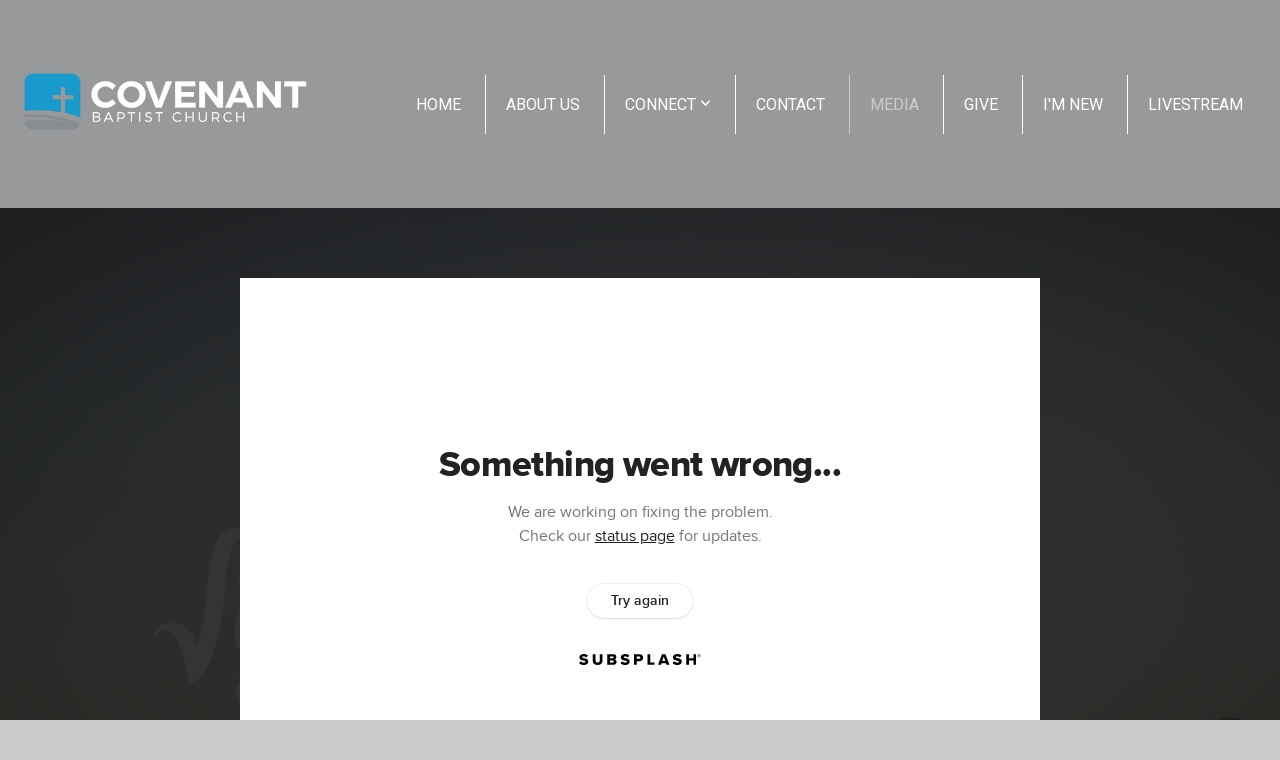

--- FILE ---
content_type: text/html; charset=utf-8
request_url: https://subsplash.com/u/-W636WB/media/embed/d/75mknnh?&info=0
body_size: 15584
content:
<!DOCTYPE html><html lang="en"><head><meta charSet="utf-8"/><meta name="viewport" content="width=device-width, initial-scale=1"/><link rel="stylesheet" href="https://assets.prod.subsplash.io/web-app/_next/static/css/1b6dc5a8b7dea857.css" data-precedence="next"/><link rel="preload" as="script" fetchPriority="low" href="https://assets.prod.subsplash.io/web-app/_next/static/chunks/webpack-53c6ca6fa18ac19e.js"/><script src="https://assets.prod.subsplash.io/web-app/_next/static/chunks/4bd1b696-234880969d896f6e.js" async=""></script><script src="https://assets.prod.subsplash.io/web-app/_next/static/chunks/2532-7b7ee97ffc701e13.js" async=""></script><script src="https://assets.prod.subsplash.io/web-app/_next/static/chunks/main-app-b30d6f3ecff8e980.js" async=""></script><script src="https://assets.prod.subsplash.io/web-app/_next/static/chunks/app/layout-5c8a90300a905918.js" async=""></script><script src="https://assets.prod.subsplash.io/web-app/_next/static/chunks/82316aac-948ad82ac4d03b29.js" async=""></script><script src="https://assets.prod.subsplash.io/web-app/_next/static/chunks/9189-92d83ebb837af5f1.js" async=""></script><script src="https://assets.prod.subsplash.io/web-app/_next/static/chunks/app/error-e84e184e78a4a2c2.js" async=""></script><script src="https://assets.prod.subsplash.io/web-app/_next/static/chunks/2626716e-0e20cf3728847630.js" async=""></script><script src="https://assets.prod.subsplash.io/web-app/_next/static/chunks/1e4a01de-7d53026235bfbc82.js" async=""></script><script src="https://assets.prod.subsplash.io/web-app/_next/static/chunks/13b76428-451751db6b930d67.js" async=""></script><script src="https://assets.prod.subsplash.io/web-app/_next/static/chunks/542ea986-ec287d4fec3b5165.js" async=""></script><script src="https://assets.prod.subsplash.io/web-app/_next/static/chunks/e37a0b60-2fb0f1ad7fd9ae68.js" async=""></script><script src="https://assets.prod.subsplash.io/web-app/_next/static/chunks/794d257c-ba4101535445c307.js" async=""></script><script src="https://assets.prod.subsplash.io/web-app/_next/static/chunks/1126-1850a116fc9bdfed.js" async=""></script><script src="https://assets.prod.subsplash.io/web-app/_next/static/chunks/5606-943304aa3cdb9ad1.js" async=""></script><script src="https://assets.prod.subsplash.io/web-app/_next/static/chunks/1239-f6abc23964144c44.js" async=""></script><script src="https://assets.prod.subsplash.io/web-app/_next/static/chunks/8879-f2c588474d408a7d.js" async=""></script><script src="https://assets.prod.subsplash.io/web-app/_next/static/chunks/app/%5BcustomPath%5D/(nav)/%5B...catchall%5D/page-cb28e3af4475d456.js" async=""></script><script src="https://assets.prod.subsplash.io/web-app/_next/static/chunks/app/%5BcustomPath%5D/(nav)/media/embed/d/%5Bid%5D/not-found-67e152e91f9e8fd1.js" async=""></script><script src="https://assets.prod.subsplash.io/web-app/_next/static/chunks/app/global-error-4fb6d617e8b83095.js" async=""></script><script src="https://assets.prod.subsplash.io/web-app/_next/static/chunks/app/%5BcustomPath%5D/(nav)/error-6cd90ab0263f6592.js" async=""></script><script src="https://assets.prod.subsplash.io/web-app/_next/static/chunks/87e9e1a7-83be2cc0a85041ee.js" async=""></script><script src="https://assets.prod.subsplash.io/web-app/_next/static/chunks/6013-b31067f825b9de24.js" async=""></script><script src="https://assets.prod.subsplash.io/web-app/_next/static/chunks/7070-450057ed86e359f5.js" async=""></script><script src="https://assets.prod.subsplash.io/web-app/_next/static/chunks/app/%5BcustomPath%5D/(nav)/media/embed/d/%5Bid%5D/page-c2984c358ae124e8.js" async=""></script><script src="https://assets.prod.subsplash.io/web-app/_next/static/chunks/9037-63f3f8e5eb48d750.js" async=""></script><script src="https://assets.prod.subsplash.io/web-app/_next/static/chunks/app/%5BcustomPath%5D/layout-b44671786df63336.js" async=""></script><meta name="theme-color" content="#298fc2"/><title>September 18 2022 AM - Covenant Baptist Church</title><meta name="robots" content="index, follow"/><meta name="googlebot" content="index, follow"/><meta name="fb:app_id" content="462626960493104"/><meta property="og:title" content="September 18 2022 AM"/><meta property="og:description" content="Content from September 18 2022 AM"/><meta property="og:site_name" content="Covenant Baptist Church"/><meta property="og:image" content="https://images.subsplash.com/image.jpg?id=088fe22a-ae48-47d7-adb2-805234ba4bdc&amp;w=1280&amp;h=720"/><meta property="og:image:width" content="1280"/><meta property="og:image:height" content="720"/><meta property="og:type" content="video.movie"/><meta name="twitter:card" content="summary_large_image"/><meta name="twitter:title" content="September 18 2022 AM"/><meta name="twitter:description" content="Content from September 18 2022 AM"/><meta name="twitter:image" content="https://images.subsplash.com/image.jpg?id=088fe22a-ae48-47d7-adb2-805234ba4bdc&amp;w=1280&amp;h=720"/><meta name="twitter:image:width" content="1280"/><meta name="twitter:image:height" content="720"/><link rel="icon" href="/u/-W636WB/icon?d136b0183752345a" type="image/png" sizes="32x32"/><script>(self.__next_s=self.__next_s||[]).push([0,{"children":"window['__ENV'] = {\"NEXT_PUBLIC_STRIPE_KEY\":\"pk_live_NtK3fbPWR8llwyhtcNcNTXcc\",\"NEXT_PUBLIC_EUA_RECAPTCHA_SITE_KEY\":\"6LehYNsrAAAAAHzfx52xAIoealmafbJA7eFoq6li\",\"NEXT_PUBLIC_SITES_HOST\":\"https://sites.subsplash.com\",\"NEXT_PUBLIC_ENCODED_TENOR_API_KEY\":\"QUl6YVN5QjVJN2pWMDAtOFFUUE9yaEJNRUV1bUhMNXNkcWJYdGRj\",\"NEXT_PUBLIC_OMNI_SENTRY_ENABLED\":\"true\",\"NEXT_PUBLIC_BUILD_ENV\":\"prod\",\"NEXT_PUBLIC_UNLEASH_CLIENT_KEY\":\"Fm76fLUTkygGEONUIXFubtZl0X9bj7mWd6ce8CYWn2LKBPBS5Do9xEthTibmJ8Z0\",\"NEXT_PUBLIC_GOOGLE_CAPTCHA_KEY\":\"6LdQxHsaAAAAAKL-fPEdaxqNaPjTItILKcm2Wf8u\",\"NEXT_PUBLIC_GOOGLE_MAPS_KEY\":\"AIzaSyAIbpdmzkOrNz79Z7TLN_h6BCMZ3CLwqsg\",\"NEXT_PUBLIC_STRIPE_TEST_KEY\":\"pk_test_g1LO3WwPiAtH0DfRleeldKNP\",\"NEXT_PUBLIC_FEEDS_SERVICE\":\"https://feeds.subsplash.com/api/v1\",\"NEXT_PUBLIC_GUEST_TOKENS_SERVICE_CLIENT_ID\":\"01f874a5-ac2e-4be9-a67b-32f4881f8d83\",\"NEXT_PUBLIC_GUEST_TOKENS_SERVICE_CLIENT_SECRET\":\"e00d19d3f154ed876198f62e48c5af64db8536da9805ce4f6ebeac7873b6b5cc\"}"}])</script><meta name="sentry-trace" content="5b84c468dbee7ed2ce84349d1b5e401c-f0b704fd17daefc8-1"/><meta name="baggage" content="sentry-environment=production,sentry-release=36fc6ac,sentry-public_key=b6050d068fe84772a4cab9dd4e21f1ef,sentry-trace_id=5b84c468dbee7ed2ce84349d1b5e401c,sentry-sample_rate=1,sentry-transaction=GET%20%2F%5BcustomPath%5D%2Fmedia%2Fembed%2Fd%2F%5Bid%5D,sentry-sampled=true"/><script src="https://assets.prod.subsplash.io/web-app/_next/static/chunks/polyfills-42372ed130431b0a.js" noModule=""></script></head><body class="bg-n0 no-transition"><div hidden=""><!--$--><!--/$--></div><section class="peer-[.transparent-route]:-mt-4xl"><!--$--><!--$--><div class="css-1bh9chl r-13awgt0"></div><!--$--><!--/$--><!--/$--><!--/$--></section><div class="fixed bottom-0 left-0 w-full pointer-events-none p-md xs:p-xl z-[100]"><div class="opacity-0 text-base rounded-md shadow-md bg-n900 text-n0 p-lg xs:max-w-[350px] w-full transition-opacity duration-300"></div></div><script src="https://assets.prod.subsplash.io/web-app/_next/static/chunks/webpack-53c6ca6fa18ac19e.js" id="_R_" async=""></script><script>(self.__next_f=self.__next_f||[]).push([0])</script><script>self.__next_f.push([1,"1:\"$Sreact.fragment\"\n2:I[41402,[\"7177\",\"static/chunks/app/layout-5c8a90300a905918.js\"],\"\"]\n3:I[9766,[],\"\"]\n4:I[50960,[\"9326\",\"static/chunks/82316aac-948ad82ac4d03b29.js\",\"9189\",\"static/chunks/9189-92d83ebb837af5f1.js\",\"8039\",\"static/chunks/app/error-e84e184e78a4a2c2.js\"],\"default\"]\n5:I[98924,[],\"\"]\n"])</script><script>self.__next_f.push([1,"6:I[9254,[\"7596\",\"static/chunks/2626716e-0e20cf3728847630.js\",\"8060\",\"static/chunks/1e4a01de-7d53026235bfbc82.js\",\"586\",\"static/chunks/13b76428-451751db6b930d67.js\",\"6915\",\"static/chunks/542ea986-ec287d4fec3b5165.js\",\"4935\",\"static/chunks/e37a0b60-2fb0f1ad7fd9ae68.js\",\"958\",\"static/chunks/794d257c-ba4101535445c307.js\",\"9326\",\"static/chunks/82316aac-948ad82ac4d03b29.js\",\"1126\",\"static/chunks/1126-1850a116fc9bdfed.js\",\"5606\",\"static/chunks/5606-943304aa3cdb9ad1.js\",\"1239\",\"static/chunks/1239-f6abc23964144c44.js\",\"9189\",\"static/chunks/9189-92d83ebb837af5f1.js\",\"8879\",\"static/chunks/8879-f2c588474d408a7d.js\",\"8957\",\"static/chunks/app/%5BcustomPath%5D/(nav)/%5B...catchall%5D/page-cb28e3af4475d456.js\"],\"default\"]\n"])</script><script>self.__next_f.push([1,"7:\"$Sreact.suspense\"\nb:I[27836,[\"8579\",\"static/chunks/app/%5BcustomPath%5D/(nav)/media/embed/d/%5Bid%5D/not-found-67e152e91f9e8fd1.js\"],\"default\"]\nd:I[24431,[],\"OutletBoundary\"]\nf:I[15278,[],\"AsyncMetadataOutlet\"]\n15:I[54062,[\"9326\",\"static/chunks/82316aac-948ad82ac4d03b29.js\",\"9189\",\"static/chunks/9189-92d83ebb837af5f1.js\",\"4219\",\"static/chunks/app/global-error-4fb6d617e8b83095.js\"],\"default\"]\n17:I[24431,[],\"ViewportBoundary\"]\n19:I[24431,[],\"MetadataBoundary\"]\n:HL[\"https://assets.prod.subsplash.io/web-app/_next/static/css/1b6dc5a8b7dea857.css\",\"style\"]\n"])</script><script>self.__next_f.push([1,"0:{\"P\":null,\"b\":\"36fc6ac\",\"p\":\"https://assets.prod.subsplash.io/web-app\",\"c\":[\"\",\"-W636WB\",\"media\",\"embed\",\"d\",\"75mknnh?info=0\"],\"i\":false,\"f\":[[[\"\",{\"children\":[[\"customPath\",\"-W636WB\",\"d\"],{\"children\":[\"(nav)\",{\"children\":[\"media\",{\"children\":[\"embed\",{\"children\":[\"d\",{\"children\":[[\"id\",\"75mknnh\",\"d\"],{\"children\":[\"__PAGE__?{\\\"info\\\":\\\"0\\\"}\",{}]}]}]}]}]}]}]},\"$undefined\",\"$undefined\",true],[\"\",[\"$\",\"$1\",\"c\",{\"children\":[[[\"$\",\"link\",\"0\",{\"rel\":\"stylesheet\",\"href\":\"https://assets.prod.subsplash.io/web-app/_next/static/css/1b6dc5a8b7dea857.css\",\"precedence\":\"next\",\"crossOrigin\":\"$undefined\",\"nonce\":\"$undefined\"}]],[\"$\",\"html\",null,{\"lang\":\"en\",\"children\":[[\"$\",\"head\",null,{\"children\":[\"$\",\"$L2\",null,{\"strategy\":\"beforeInteractive\",\"nonce\":\"$undefined\",\"dangerouslySetInnerHTML\":{\"__html\":\"window['__ENV'] = {\\\"NEXT_PUBLIC_STRIPE_KEY\\\":\\\"pk_live_NtK3fbPWR8llwyhtcNcNTXcc\\\",\\\"NEXT_PUBLIC_EUA_RECAPTCHA_SITE_KEY\\\":\\\"6LehYNsrAAAAAHzfx52xAIoealmafbJA7eFoq6li\\\",\\\"NEXT_PUBLIC_SITES_HOST\\\":\\\"https://sites.subsplash.com\\\",\\\"NEXT_PUBLIC_ENCODED_TENOR_API_KEY\\\":\\\"QUl6YVN5QjVJN2pWMDAtOFFUUE9yaEJNRUV1bUhMNXNkcWJYdGRj\\\",\\\"NEXT_PUBLIC_OMNI_SENTRY_ENABLED\\\":\\\"true\\\",\\\"NEXT_PUBLIC_BUILD_ENV\\\":\\\"prod\\\",\\\"NEXT_PUBLIC_UNLEASH_CLIENT_KEY\\\":\\\"Fm76fLUTkygGEONUIXFubtZl0X9bj7mWd6ce8CYWn2LKBPBS5Do9xEthTibmJ8Z0\\\",\\\"NEXT_PUBLIC_GOOGLE_CAPTCHA_KEY\\\":\\\"6LdQxHsaAAAAAKL-fPEdaxqNaPjTItILKcm2Wf8u\\\",\\\"NEXT_PUBLIC_GOOGLE_MAPS_KEY\\\":\\\"AIzaSyAIbpdmzkOrNz79Z7TLN_h6BCMZ3CLwqsg\\\",\\\"NEXT_PUBLIC_STRIPE_TEST_KEY\\\":\\\"pk_test_g1LO3WwPiAtH0DfRleeldKNP\\\",\\\"NEXT_PUBLIC_FEEDS_SERVICE\\\":\\\"https://feeds.subsplash.com/api/v1\\\",\\\"NEXT_PUBLIC_GUEST_TOKENS_SERVICE_CLIENT_ID\\\":\\\"01f874a5-ac2e-4be9-a67b-32f4881f8d83\\\",\\\"NEXT_PUBLIC_GUEST_TOKENS_SERVICE_CLIENT_SECRET\\\":\\\"e00d19d3f154ed876198f62e48c5af64db8536da9805ce4f6ebeac7873b6b5cc\\\"}\"}}]}],[\"$\",\"body\",null,{\"className\":\"bg-n0 no-transition\",\"children\":[\"$\",\"$L3\",null,{\"parallelRouterKey\":\"children\",\"error\":\"$4\",\"errorStyles\":[],\"errorScripts\":[],\"template\":[\"$\",\"$L5\",null,{}],\"templateStyles\":\"$undefined\",\"templateScripts\":\"$undefined\",\"notFound\":[[[\"$\",\"$L6\",null,{\"statusCode\":404}],[\"$\",\"div\",null,{\"className\":\"flex justify-center flex-col text-center items-center my-[160px]\",\"children\":[[\"$\",\"h1\",null,{\"className\":\"text-4xl tracking-[-0.6px] font-black mt-sm\",\"children\":\"Page not found...\"}],[\"$\",\"p\",null,{\"className\":\"text-b1 text-n500 w-[313px] leading-6 mt-lg\",\"children\":\"Sorry, the page you are looking for doesn't exist or has been moved.\"}]]}],[\"$\",\"$7\",null,{\"children\":\"$L8\"}]],[]],\"forbidden\":\"$undefined\",\"unauthorized\":\"$undefined\"}]}]]}]]}],{\"children\":[[\"customPath\",\"-W636WB\",\"d\"],[\"$\",\"$1\",\"c\",{\"children\":[null,\"$L9\"]}],{\"children\":[\"(nav)\",[\"$\",\"$1\",\"c\",{\"children\":[null,\"$La\"]}],{\"children\":[\"media\",[\"$\",\"$1\",\"c\",{\"children\":[null,[\"$\",\"$L3\",null,{\"parallelRouterKey\":\"children\",\"error\":\"$undefined\",\"errorStyles\":\"$undefined\",\"errorScripts\":\"$undefined\",\"template\":[\"$\",\"$L5\",null,{}],\"templateStyles\":\"$undefined\",\"templateScripts\":\"$undefined\",\"notFound\":\"$undefined\",\"forbidden\":\"$undefined\",\"unauthorized\":\"$undefined\"}]]}],{\"children\":[\"embed\",[\"$\",\"$1\",\"c\",{\"children\":[null,[\"$\",\"$L3\",null,{\"parallelRouterKey\":\"children\",\"error\":\"$undefined\",\"errorStyles\":\"$undefined\",\"errorScripts\":\"$undefined\",\"template\":[\"$\",\"$L5\",null,{}],\"templateStyles\":\"$undefined\",\"templateScripts\":\"$undefined\",\"notFound\":\"$undefined\",\"forbidden\":\"$undefined\",\"unauthorized\":\"$undefined\"}]]}],{\"children\":[\"d\",[\"$\",\"$1\",\"c\",{\"children\":[null,[\"$\",\"$L3\",null,{\"parallelRouterKey\":\"children\",\"error\":\"$undefined\",\"errorStyles\":\"$undefined\",\"errorScripts\":\"$undefined\",\"template\":[\"$\",\"$L5\",null,{}],\"templateStyles\":\"$undefined\",\"templateScripts\":\"$undefined\",\"notFound\":\"$undefined\",\"forbidden\":\"$undefined\",\"unauthorized\":\"$undefined\"}]]}],{\"children\":[[\"id\",\"75mknnh\",\"d\"],[\"$\",\"$1\",\"c\",{\"children\":[null,[\"$\",\"$L3\",null,{\"parallelRouterKey\":\"children\",\"error\":\"$undefined\",\"errorStyles\":\"$undefined\",\"errorScripts\":\"$undefined\",\"template\":[\"$\",\"$L5\",null,{}],\"templateStyles\":\"$undefined\",\"templateScripts\":\"$undefined\",\"notFound\":[[\"$\",\"$Lb\",null,{}],[]],\"forbidden\":\"$undefined\",\"unauthorized\":\"$undefined\"}]]}],{\"children\":[\"__PAGE__\",[\"$\",\"$1\",\"c\",{\"children\":[\"$Lc\",null,[\"$\",\"$Ld\",null,{\"children\":[\"$Le\",[\"$\",\"$Lf\",null,{\"promise\":\"$@10\"}]]}]]}],{},null,false]},null,false]},null,false]},null,false]},[[\"$\",\"div\",\"l\",{\"className\":\"flex items-center justify-center h-[300px]\",\"role\":\"status\",\"children\":[[\"$\",\"svg\",null,{\"aria-hidden\":\"true\",\"className\":\"mr-2 fill-n200 w-3xl h-3xl animate-spin\",\"viewBox\":\"0 0 100 101\",\"fill\":\"none\",\"xmlns\":\"http://www.w3.org/2000/svg\",\"children\":[[\"$\",\"path\",null,{\"d\":\"M100 50.5908C100 78.2051 77.6142 100.591 50 100.591C22.3858 100.591 0 78.2051 0 50.5908C0 22.9766 22.3858 0.59082 50 0.59082C77.6142 0.59082 100 22.9766 100 50.5908ZM9.08144 50.5908C9.08144 73.1895 27.4013 91.5094 50 91.5094C72.5987 91.5094 90.9186 73.1895 90.9186 50.5908C90.9186 27.9921 72.5987 9.67226 50 9.67226C27.4013 9.67226 9.08144 27.9921 9.08144 50.5908Z\",\"fill\":\"transparent\"}],\"$L11\"]}],\"$L12\"]}],[],[]],false]},[\"$L13\",[],[]],false]},null,false]},null,false],\"$L14\",false]],\"m\":\"$undefined\",\"G\":[\"$15\",[\"$L16\"]],\"s\":false,\"S\":false}\n"])</script><script>self.__next_f.push([1,"11:[\"$\",\"path\",null,{\"d\":\"M93.9676 39.0409C96.393 38.4038 97.8624 35.9116 97.0079 33.5539C95.2932 28.8227 92.871 24.3692 89.8167 20.348C85.8452 15.1192 80.8826 10.7238 75.2124 7.41289C69.5422 4.10194 63.2754 1.94025 56.7698 1.05124C51.7666 0.367541 46.6976 0.446843 41.7345 1.27873C39.2613 1.69328 37.813 4.19778 38.4501 6.62326C39.0873 9.04874 41.5694 10.4717 44.0505 10.1071C47.8511 9.54855 51.7191 9.52689 55.5402 10.0491C60.8642 10.7766 65.9928 12.5457 70.6331 15.2552C75.2735 17.9648 79.3347 21.5619 82.5849 25.841C84.9175 28.9121 86.7997 32.2913 88.1811 35.8758C89.083 38.2158 91.5421 39.6781 93.9676 39.0409Z\",\"fill\":\"currentFill\"}]\n12:[\"$\",\"span\",null,{\"className\":\"sr-only\",\"children\":\"Loading...\"}]\n"])</script><script>self.__next_f.push([1,"13:[\"$\",\"div\",\"l\",{\"className\":\"flex items-center justify-center h-[300px]\",\"role\":\"status\",\"children\":[[\"$\",\"svg\",null,{\"aria-hidden\":\"true\",\"className\":\"mr-2 fill-n200 w-3xl h-3xl animate-spin\",\"viewBox\":\"0 0 100 101\",\"fill\":\"none\",\"xmlns\":\"http://www.w3.org/2000/svg\",\"children\":[[\"$\",\"path\",null,{\"d\":\"M100 50.5908C100 78.2051 77.6142 100.591 50 100.591C22.3858 100.591 0 78.2051 0 50.5908C0 22.9766 22.3858 0.59082 50 0.59082C77.6142 0.59082 100 22.9766 100 50.5908ZM9.08144 50.5908C9.08144 73.1895 27.4013 91.5094 50 91.5094C72.5987 91.5094 90.9186 73.1895 90.9186 50.5908C90.9186 27.9921 72.5987 9.67226 50 9.67226C27.4013 9.67226 9.08144 27.9921 9.08144 50.5908Z\",\"fill\":\"transparent\"}],[\"$\",\"path\",null,{\"d\":\"M93.9676 39.0409C96.393 38.4038 97.8624 35.9116 97.0079 33.5539C95.2932 28.8227 92.871 24.3692 89.8167 20.348C85.8452 15.1192 80.8826 10.7238 75.2124 7.41289C69.5422 4.10194 63.2754 1.94025 56.7698 1.05124C51.7666 0.367541 46.6976 0.446843 41.7345 1.27873C39.2613 1.69328 37.813 4.19778 38.4501 6.62326C39.0873 9.04874 41.5694 10.4717 44.0505 10.1071C47.8511 9.54855 51.7191 9.52689 55.5402 10.0491C60.8642 10.7766 65.9928 12.5457 70.6331 15.2552C75.2735 17.9648 79.3347 21.5619 82.5849 25.841C84.9175 28.9121 86.7997 32.2913 88.1811 35.8758C89.083 38.2158 91.5421 39.6781 93.9676 39.0409Z\",\"fill\":\"currentFill\"}]]}],[\"$\",\"span\",null,{\"className\":\"sr-only\",\"children\":\"Loading...\"}]]}]\n"])</script><script>self.__next_f.push([1,"14:[\"$\",\"$1\",\"h\",{\"children\":[null,[[\"$\",\"$L17\",null,{\"children\":\"$L18\"}],null],[\"$\",\"$L19\",null,{\"children\":[\"$\",\"div\",null,{\"hidden\":true,\"children\":[\"$\",\"$7\",null,{\"fallback\":null,\"children\":\"$L1a\"}]}]}]]}]\n16:[\"$\",\"link\",\"0\",{\"rel\":\"stylesheet\",\"href\":\"https://assets.prod.subsplash.io/web-app/_next/static/css/1b6dc5a8b7dea857.css\",\"precedence\":\"next\",\"crossOrigin\":\"$undefined\",\"nonce\":\"$undefined\"}]\n8:null\n"])</script><script>self.__next_f.push([1,"1c:I[19120,[\"9326\",\"static/chunks/82316aac-948ad82ac4d03b29.js\",\"9189\",\"static/chunks/9189-92d83ebb837af5f1.js\",\"8053\",\"static/chunks/app/%5BcustomPath%5D/(nav)/error-6cd90ab0263f6592.js\"],\"default\"]\n"])</script><script>self.__next_f.push([1,"a:[\"$L1b\",[\"$\",\"section\",null,{\"className\":\"peer-[.transparent-route]:-mt-4xl\",\"children\":[\"$\",\"$L3\",null,{\"parallelRouterKey\":\"children\",\"error\":\"$1c\",\"errorStyles\":[],\"errorScripts\":[],\"template\":[\"$\",\"$L5\",null,{}],\"templateStyles\":\"$undefined\",\"templateScripts\":\"$undefined\",\"notFound\":[[[\"$\",\"$L6\",null,{\"statusCode\":404}],[\"$\",\"div\",null,{\"className\":\"flex justify-center flex-col text-center items-center my-[160px]\",\"children\":[[\"$\",\"h1\",null,{\"className\":\"text-4xl tracking-[-0.6px] font-black mt-sm\",\"children\":\"Page not found...\"}],[\"$\",\"p\",null,{\"className\":\"text-b1 text-n500 w-[313px] leading-6 mt-lg\",\"children\":\"Sorry, the page you are looking for doesn't exist or has been moved.\"}]]}],[\"$\",\"$7\",null,{\"children\":\"$L1d\"}]],[]],\"forbidden\":\"$undefined\",\"unauthorized\":\"$undefined\"}]}]]\n"])</script><script>self.__next_f.push([1,"18:[[\"$\",\"meta\",\"0\",{\"charSet\":\"utf-8\"}],[\"$\",\"meta\",\"1\",{\"name\":\"viewport\",\"content\":\"width=device-width, initial-scale=1\"}],[\"$\",\"meta\",\"2\",{\"name\":\"theme-color\",\"content\":\"#298fc2\"}]]\ne:null\n"])</script><script>self.__next_f.push([1,"1d:null\n1b:\"$undefined\"\n"])</script><script>self.__next_f.push([1,"1e:I[75667,[\"7596\",\"static/chunks/2626716e-0e20cf3728847630.js\",\"8060\",\"static/chunks/1e4a01de-7d53026235bfbc82.js\",\"586\",\"static/chunks/13b76428-451751db6b930d67.js\",\"6915\",\"static/chunks/542ea986-ec287d4fec3b5165.js\",\"4935\",\"static/chunks/e37a0b60-2fb0f1ad7fd9ae68.js\",\"958\",\"static/chunks/794d257c-ba4101535445c307.js\",\"9326\",\"static/chunks/82316aac-948ad82ac4d03b29.js\",\"8448\",\"static/chunks/87e9e1a7-83be2cc0a85041ee.js\",\"1126\",\"static/chunks/1126-1850a116fc9bdfed.js\",\"5606\",\"static/chunks/5606-943304aa3cdb9ad1.js\",\"1239\",\"static/chunks/1239-f6abc23964144c44.js\",\"9189\",\"static/chunks/9189-92d83ebb837af5f1.js\",\"6013\",\"static/chunks/6013-b31067f825b9de24.js\",\"7070\",\"static/chunks/7070-450057ed86e359f5.js\",\"6420\",\"static/chunks/app/%5BcustomPath%5D/(nav)/media/embed/d/%5Bid%5D/page-c2984c358ae124e8.js\"],\"default\"]\n"])</script><script>self.__next_f.push([1,"1f:I[80622,[],\"IconMark\"]\n"])</script><script>self.__next_f.push([1,"c:[\"$\",\"$L1e\",null,{\"data\":{\"_links\":{\"self\":{\"href\":\"https://core.subsplash.com/media/v1/media-items/cb4eb9f5-2303-4480-85c9-81b01c4d3c71\"},\"embed\":{\"href\":\"http://subsplash.com/embed/75mknnh\"},\"share\":{\"href\":\"https://subspla.sh/75mknnh\"},\"dashboard\":{\"href\":\"https://dashboard.subsplash.com/W636WB/-d/#/library/media/items/cb4eb9f5-2303-4480-85c9-81b01c4d3c71\"}},\"id\":\"cb4eb9f5-2303-4480-85c9-81b01c4d3c71\",\"app_key\":\"W636WB\",\"title\":\"September 18 2022 AM\",\"subtitle\":\"1 Corinthians 12:1-11\",\"date\":\"2022-09-18T00:00:00Z\",\"slug\":\"september-18-2022-am\",\"position\":3,\"published_at\":\"2022-09-22T14:37:25Z\",\"status\":\"published\",\"auto_publish\":false,\"short_code\":\"75mknnh\",\"created_at\":\"2022-09-20T21:04:24Z\",\"updated_at\":\"2022-09-22T14:38:25Z\",\"_embedded\":{\"media-series\":{\"_links\":{\"self\":{\"href\":\"https://core.subsplash.com/media/v1/media-series/e1693e18-6c65-475a-b5fa-63b748bdcceb\"},\"media-items\":{\"href\":\"https://core.subsplash.com/media/v1/media-items?filter[media_series]=e1693e18-6c65-475a-b5fa-63b748bdcceb\"}},\"id\":\"e1693e18-6c65-475a-b5fa-63b748bdcceb\",\"app_key\":\"W636WB\",\"title\":\"The Symbols of the Spirit\",\"slug\":\"the-symbols-of-the-spirit\",\"subtitle\":\"Acts 2\",\"media_items_count\":3,\"published_media_items_count\":3,\"display_type\":\"thumbnails\",\"published_at\":\"2022-09-14T13:59:43Z\",\"status\":\"published\",\"short_code\":\"kwt5q9b\",\"is_default\":false,\"position\":20,\"created_at\":\"2022-09-14T13:59:48Z\",\"updated_at\":\"2022-09-14T14:00:43Z\"},\"images\":[{\"app_key\":\"W636WB\",\"average_color_hex\":\"#b2aaa3\",\"created_at\":\"2022-09-14T14:00:22Z\",\"height\":1620,\"title\":\"The Symbols of the Spirit Fall 2022 copy.jpg\",\"type\":\"wide\",\"updated_at\":\"2022-09-14T14:00:22Z\",\"vibrant_color_hex\":\"#885a39\",\"width\":2880,\"id\":\"088fe22a-ae48-47d7-adb2-805234ba4bdc\",\"_links\":{\"download\":{\"href\":\"https://core.subsplash.com/files/download?type=images\u0026id=088fe22a-ae48-47d7-adb2-805234ba4bdc\u0026filename={filename}.jpg\"},\"dynamic\":{\"href\":\"https://images.subsplash.com/{name}.{ext}?id=088fe22a-ae48-47d7-adb2-805234ba4bdc\u0026w={width}\u0026h={height}\"},\"related\":{\"href\":\"https://cdn.subsplash.com/images/W636WB/_source/bf0ede37-a9a2-493f-956b-a0acfe29c639/image.jpg\"},\"self\":{\"href\":\"https://core.subsplash.com/files/v1/images/088fe22a-ae48-47d7-adb2-805234ba4bdc\"}},\"_embedded\":{\"image-set\":{\"app_key\":\"W636WB\",\"created_at\":\"2022-09-14T07:00:26Z\",\"updated_at\":\"2022-09-14T07:00:26Z\",\"id\":\"d9b6b0ec-9936-4911-8a93-59785eff938c\",\"_links\":{\"self\":{\"href\":\"https://core.subsplash.com/files/v1/image-sets/d9b6b0ec-9936-4911-8a93-59785eff938c\"}},\"_embedded\":{\"banner-image\":{\"app_key\":\"W636WB\",\"average_color_hex\":\"#b2aaa3\",\"created_at\":\"2022-09-14T14:00:22Z\",\"height\":1620,\"title\":\"The Symbols of the Spirit Fall 2022 copy.jpg\",\"type\":\"banner\",\"updated_at\":\"2022-09-14T14:00:25Z\",\"vibrant_color_hex\":\"#885a39\",\"width\":2880,\"id\":\"a24dda04-04db-4ef6-8798-85e3dedad5e9\",\"_links\":{\"download\":{\"href\":\"https://core.subsplash.com/files/download?type=images\u0026id=a24dda04-04db-4ef6-8798-85e3dedad5e9\u0026filename={filename}.jpg\"},\"dynamic\":{\"href\":\"https://images.subsplash.com/{name}.{ext}?id=a24dda04-04db-4ef6-8798-85e3dedad5e9\u0026w={width}\u0026h={height}\"},\"related\":{\"href\":\"https://cdn.subsplash.com/images/W636WB/_source/bf0ede37-a9a2-493f-956b-a0acfe29c639/image.jpg\"},\"self\":{\"href\":\"https://core.subsplash.com/files/v1/images/a24dda04-04db-4ef6-8798-85e3dedad5e9\"}},\"_embedded\":{\"image-set\":{\"id\":\"d9b6b0ec-9936-4911-8a93-59785eff938c\"},\"source\":{\"app_key\":\"W636WB\",\"average_color_hex\":\"#b2aaa3\",\"content_type\":\"image/jpeg\",\"created_at\":\"2022-09-14T14:00:20Z\",\"file_size\":1714394,\"height\":1620,\"md5\":\"7b828ad4c0001d44a718082ff14fb5c6\",\"s3_object_key\":\"prod/images/W636WB/_source/bf0ede37-a9a2-493f-956b-a0acfe29c639/image.jpg\",\"title\":\"The Symbols of the Spirit Fall 2022 copy.jpg\",\"type\":\"source\",\"updated_at\":\"2022-09-14T14:00:23Z\",\"uploaded_at\":\"2022-09-14T14:00:23Z\",\"vibrant_color_hex\":\"#885a39\",\"width\":2880,\"id\":\"bf0ede37-a9a2-493f-956b-a0acfe29c639\",\"_links\":{\"download\":{\"href\":\"https://core.subsplash.com/files/download?type=images\u0026id=bf0ede37-a9a2-493f-956b-a0acfe29c639\u0026filename={filename}.jpg\"},\"dynamic\":{\"href\":\"https://images.subsplash.com/{name}.{ext}?id=bf0ede37-a9a2-493f-956b-a0acfe29c639\u0026w={width}\u0026h={height}\"},\"related\":{\"href\":\"https://cdn.subsplash.com/images/W636WB/_source/bf0ede37-a9a2-493f-956b-a0acfe29c639/image.jpg\"},\"self\":{\"href\":\"https://core.subsplash.com/files/v1/images/bf0ede37-a9a2-493f-956b-a0acfe29c639\"}}}}},\"square-image\":{\"app_key\":\"W636WB\",\"average_color_hex\":\"#b2aaa3\",\"created_at\":\"2022-09-14T14:00:22Z\",\"height\":1620,\"title\":\"The Symbols of the Spirit Fall 2022 copy.jpg\",\"type\":\"square\",\"updated_at\":\"2022-09-14T14:00:26Z\",\"vibrant_color_hex\":\"#885a39\",\"width\":2880,\"id\":\"3010008c-d19e-44f4-9401-d7c2a22b61e8\",\"_links\":{\"download\":{\"href\":\"https://core.subsplash.com/files/download?type=images\u0026id=3010008c-d19e-44f4-9401-d7c2a22b61e8\u0026filename={filename}.jpg\"},\"dynamic\":{\"href\":\"https://images.subsplash.com/{name}.{ext}?id=3010008c-d19e-44f4-9401-d7c2a22b61e8\u0026w={width}\u0026h={height}\"},\"related\":{\"href\":\"https://cdn.subsplash.com/images/W636WB/_source/bf0ede37-a9a2-493f-956b-a0acfe29c639/image.jpg\"},\"self\":{\"href\":\"https://core.subsplash.com/files/v1/images/3010008c-d19e-44f4-9401-d7c2a22b61e8\"}},\"_embedded\":{\"image-set\":{\"id\":\"d9b6b0ec-9936-4911-8a93-59785eff938c\"},\"source\":{\"app_key\":\"W636WB\",\"average_color_hex\":\"#b2aaa3\",\"content_type\":\"image/jpeg\",\"created_at\":\"2022-09-14T14:00:20Z\",\"file_size\":1714394,\"height\":1620,\"md5\":\"7b828ad4c0001d44a718082ff14fb5c6\",\"s3_object_key\":\"prod/images/W636WB/_source/bf0ede37-a9a2-493f-956b-a0acfe29c639/image.jpg\",\"title\":\"The Symbols of the Spirit Fall 2022 copy.jpg\",\"type\":\"source\",\"updated_at\":\"2022-09-14T14:00:23Z\",\"uploaded_at\":\"2022-09-14T14:00:23Z\",\"vibrant_color_hex\":\"#885a39\",\"width\":2880,\"id\":\"bf0ede37-a9a2-493f-956b-a0acfe29c639\",\"_links\":{\"download\":{\"href\":\"https://core.subsplash.com/files/download?type=images\u0026id=bf0ede37-a9a2-493f-956b-a0acfe29c639\u0026filename={filename}.jpg\"},\"dynamic\":{\"href\":\"https://images.subsplash.com/{name}.{ext}?id=bf0ede37-a9a2-493f-956b-a0acfe29c639\u0026w={width}\u0026h={height}\"},\"related\":{\"href\":\"https://cdn.subsplash.com/images/W636WB/_source/bf0ede37-a9a2-493f-956b-a0acfe29c639/image.jpg\"},\"self\":{\"href\":\"https://core.subsplash.com/files/v1/images/bf0ede37-a9a2-493f-956b-a0acfe29c639\"}}}}},\"wide-image\":{\"app_key\":\"W636WB\",\"average_color_hex\":\"#b2aaa3\",\"created_at\":\"2022-09-14T14:00:22Z\",\"height\":1620,\"title\":\"The Symbols of the Spirit Fall 2022 copy.jpg\",\"type\":\"wide\",\"updated_at\":\"2022-09-14T14:00:22Z\",\"vibrant_color_hex\":\"#885a39\",\"width\":2880,\"id\":\"088fe22a-ae48-47d7-adb2-805234ba4bdc\",\"_links\":{\"download\":{\"href\":\"https://core.subsplash.com/files/download?type=images\u0026id=088fe22a-ae48-47d7-adb2-805234ba4bdc\u0026filename={filename}.jpg\"},\"dynamic\":{\"href\":\"https://images.subsplash.com/{name}.{ext}?id=088fe22a-ae48-47d7-adb2-805234ba4bdc\u0026w={width}\u0026h={height}\"},\"related\":{\"href\":\"https://cdn.subsplash.com/images/W636WB/_source/bf0ede37-a9a2-493f-956b-a0acfe29c639/image.jpg\"},\"self\":{\"href\":\"https://core.subsplash.com/files/v1/images/088fe22a-ae48-47d7-adb2-805234ba4bdc\"}},\"_embedded\":{\"image-set\":{\"id\":\"d9b6b0ec-9936-4911-8a93-59785eff938c\"},\"source\":{\"app_key\":\"W636WB\",\"average_color_hex\":\"#b2aaa3\",\"content_type\":\"image/jpeg\",\"created_at\":\"2022-09-14T14:00:20Z\",\"file_size\":1714394,\"height\":1620,\"md5\":\"7b828ad4c0001d44a718082ff14fb5c6\",\"s3_object_key\":\"prod/images/W636WB/_source/bf0ede37-a9a2-493f-956b-a0acfe29c639/image.jpg\",\"title\":\"The Symbols of the Spirit Fall 2022 copy.jpg\",\"type\":\"source\",\"updated_at\":\"2022-09-14T14:00:23Z\",\"uploaded_at\":\"2022-09-14T14:00:23Z\",\"vibrant_color_hex\":\"#885a39\",\"width\":2880,\"id\":\"bf0ede37-a9a2-493f-956b-a0acfe29c639\",\"_links\":{\"download\":{\"href\":\"https://core.subsplash.com/files/download?type=images\u0026id=bf0ede37-a9a2-493f-956b-a0acfe29c639\u0026filename={filename}.jpg\"},\"dynamic\":{\"href\":\"https://images.subsplash.com/{name}.{ext}?id=bf0ede37-a9a2-493f-956b-a0acfe29c639\u0026w={width}\u0026h={height}\"},\"related\":{\"href\":\"https://cdn.subsplash.com/images/W636WB/_source/bf0ede37-a9a2-493f-956b-a0acfe29c639/image.jpg\"},\"self\":{\"href\":\"https://core.subsplash.com/files/v1/images/bf0ede37-a9a2-493f-956b-a0acfe29c639\"}}}}}}},\"source\":{\"app_key\":\"W636WB\",\"average_color_hex\":\"#b2aaa3\",\"content_type\":\"image/jpeg\",\"created_at\":\"2022-09-14T14:00:20Z\",\"file_size\":1714394,\"height\":1620,\"md5\":\"7b828ad4c0001d44a718082ff14fb5c6\",\"s3_object_key\":\"prod/images/W636WB/_source/bf0ede37-a9a2-493f-956b-a0acfe29c639/image.jpg\",\"title\":\"The Symbols of the Spirit Fall 2022 copy.jpg\",\"type\":\"source\",\"updated_at\":\"2022-09-14T14:00:23Z\",\"uploaded_at\":\"2022-09-14T14:00:23Z\",\"vibrant_color_hex\":\"#885a39\",\"width\":2880,\"id\":\"bf0ede37-a9a2-493f-956b-a0acfe29c639\",\"_links\":{\"download\":{\"href\":\"https://core.subsplash.com/files/download?type=images\u0026id=bf0ede37-a9a2-493f-956b-a0acfe29c639\u0026filename={filename}.jpg\"},\"dynamic\":{\"href\":\"https://images.subsplash.com/{name}.{ext}?id=bf0ede37-a9a2-493f-956b-a0acfe29c639\u0026w={width}\u0026h={height}\"},\"related\":{\"href\":\"https://cdn.subsplash.com/images/W636WB/_source/bf0ede37-a9a2-493f-956b-a0acfe29c639/image.jpg\"},\"self\":{\"href\":\"https://core.subsplash.com/files/v1/images/bf0ede37-a9a2-493f-956b-a0acfe29c639\"}}}}},{\"app_key\":\"W636WB\",\"average_color_hex\":\"#b2aaa3\",\"created_at\":\"2022-09-14T14:00:22Z\",\"height\":1620,\"title\":\"The Symbols of the Spirit Fall 2022 copy.jpg\",\"type\":\"square\",\"updated_at\":\"2022-09-14T14:00:26Z\",\"vibrant_color_hex\":\"#885a39\",\"width\":2880,\"id\":\"3010008c-d19e-44f4-9401-d7c2a22b61e8\",\"_links\":{\"download\":{\"href\":\"https://core.subsplash.com/files/download?type=images\u0026id=3010008c-d19e-44f4-9401-d7c2a22b61e8\u0026filename={filename}.jpg\"},\"dynamic\":{\"href\":\"https://images.subsplash.com/{name}.{ext}?id=3010008c-d19e-44f4-9401-d7c2a22b61e8\u0026w={width}\u0026h={height}\"},\"related\":{\"href\":\"https://cdn.subsplash.com/images/W636WB/_source/bf0ede37-a9a2-493f-956b-a0acfe29c639/image.jpg\"},\"self\":{\"href\":\"https://core.subsplash.com/files/v1/images/3010008c-d19e-44f4-9401-d7c2a22b61e8\"}},\"_embedded\":{\"image-set\":{\"app_key\":\"W636WB\",\"created_at\":\"2022-09-14T07:00:26Z\",\"updated_at\":\"2022-09-14T07:00:26Z\",\"id\":\"d9b6b0ec-9936-4911-8a93-59785eff938c\",\"_links\":{\"self\":{\"href\":\"https://core.subsplash.com/files/v1/image-sets/d9b6b0ec-9936-4911-8a93-59785eff938c\"}},\"_embedded\":{\"banner-image\":{\"app_key\":\"W636WB\",\"average_color_hex\":\"#b2aaa3\",\"created_at\":\"2022-09-14T14:00:22Z\",\"height\":1620,\"title\":\"The Symbols of the Spirit Fall 2022 copy.jpg\",\"type\":\"banner\",\"updated_at\":\"2022-09-14T14:00:25Z\",\"vibrant_color_hex\":\"#885a39\",\"width\":2880,\"id\":\"a24dda04-04db-4ef6-8798-85e3dedad5e9\",\"_links\":{\"download\":{\"href\":\"https://core.subsplash.com/files/download?type=images\u0026id=a24dda04-04db-4ef6-8798-85e3dedad5e9\u0026filename={filename}.jpg\"},\"dynamic\":{\"href\":\"https://images.subsplash.com/{name}.{ext}?id=a24dda04-04db-4ef6-8798-85e3dedad5e9\u0026w={width}\u0026h={height}\"},\"related\":{\"href\":\"https://cdn.subsplash.com/images/W636WB/_source/bf0ede37-a9a2-493f-956b-a0acfe29c639/image.jpg\"},\"self\":{\"href\":\"https://core.subsplash.com/files/v1/images/a24dda04-04db-4ef6-8798-85e3dedad5e9\"}},\"_embedded\":{\"image-set\":{\"id\":\"d9b6b0ec-9936-4911-8a93-59785eff938c\"},\"source\":{\"app_key\":\"W636WB\",\"average_color_hex\":\"#b2aaa3\",\"content_type\":\"image/jpeg\",\"created_at\":\"2022-09-14T14:00:20Z\",\"file_size\":1714394,\"height\":1620,\"md5\":\"7b828ad4c0001d44a718082ff14fb5c6\",\"s3_object_key\":\"prod/images/W636WB/_source/bf0ede37-a9a2-493f-956b-a0acfe29c639/image.jpg\",\"title\":\"The Symbols of the Spirit Fall 2022 copy.jpg\",\"type\":\"source\",\"updated_at\":\"2022-09-14T14:00:23Z\",\"uploaded_at\":\"2022-09-14T14:00:23Z\",\"vibrant_color_hex\":\"#885a39\",\"width\":2880,\"id\":\"bf0ede37-a9a2-493f-956b-a0acfe29c639\",\"_links\":{\"download\":{\"href\":\"https://core.subsplash.com/files/download?type=images\u0026id=bf0ede37-a9a2-493f-956b-a0acfe29c639\u0026filename={filename}.jpg\"},\"dynamic\":{\"href\":\"https://images.subsplash.com/{name}.{ext}?id=bf0ede37-a9a2-493f-956b-a0acfe29c639\u0026w={width}\u0026h={height}\"},\"related\":{\"href\":\"https://cdn.subsplash.com/images/W636WB/_source/bf0ede37-a9a2-493f-956b-a0acfe29c639/image.jpg\"},\"self\":{\"href\":\"https://core.subsplash.com/files/v1/images/bf0ede37-a9a2-493f-956b-a0acfe29c639\"}}}}},\"square-image\":{\"app_key\":\"W636WB\",\"average_color_hex\":\"#b2aaa3\",\"created_at\":\"2022-09-14T14:00:22Z\",\"height\":1620,\"title\":\"The Symbols of the Spirit Fall 2022 copy.jpg\",\"type\":\"square\",\"updated_at\":\"2022-09-14T14:00:26Z\",\"vibrant_color_hex\":\"#885a39\",\"width\":2880,\"id\":\"3010008c-d19e-44f4-9401-d7c2a22b61e8\",\"_links\":{\"download\":{\"href\":\"https://core.subsplash.com/files/download?type=images\u0026id=3010008c-d19e-44f4-9401-d7c2a22b61e8\u0026filename={filename}.jpg\"},\"dynamic\":{\"href\":\"https://images.subsplash.com/{name}.{ext}?id=3010008c-d19e-44f4-9401-d7c2a22b61e8\u0026w={width}\u0026h={height}\"},\"related\":{\"href\":\"https://cdn.subsplash.com/images/W636WB/_source/bf0ede37-a9a2-493f-956b-a0acfe29c639/image.jpg\"},\"self\":{\"href\":\"https://core.subsplash.com/files/v1/images/3010008c-d19e-44f4-9401-d7c2a22b61e8\"}},\"_embedded\":{\"image-set\":{\"id\":\"d9b6b0ec-9936-4911-8a93-59785eff938c\"},\"source\":{\"app_key\":\"W636WB\",\"average_color_hex\":\"#b2aaa3\",\"content_type\":\"image/jpeg\",\"created_at\":\"2022-09-14T14:00:20Z\",\"file_size\":1714394,\"height\":1620,\"md5\":\"7b828ad4c0001d44a718082ff14fb5c6\",\"s3_object_key\":\"prod/images/W636WB/_source/bf0ede37-a9a2-493f-956b-a0acfe29c639/image.jpg\",\"title\":\"The Symbols of the Spirit Fall 2022 copy.jpg\",\"type\":\"source\",\"updated_at\":\"2022-09-14T14:00:23Z\",\"uploaded_at\":\"2022-09-14T14:00:23Z\",\"vibrant_color_hex\":\"#885a39\",\"width\":2880,\"id\":\"bf0ede37-a9a2-493f-956b-a0acfe29c639\",\"_links\":{\"download\":{\"href\":\"https://core.subsplash.com/files/download?type=images\u0026id=bf0ede37-a9a2-493f-956b-a0acfe29c639\u0026filename={filename}.jpg\"},\"dynamic\":{\"href\":\"https://images.subsplash.com/{name}.{ext}?id=bf0ede37-a9a2-493f-956b-a0acfe29c639\u0026w={width}\u0026h={height}\"},\"related\":{\"href\":\"https://cdn.subsplash.com/images/W636WB/_source/bf0ede37-a9a2-493f-956b-a0acfe29c639/image.jpg\"},\"self\":{\"href\":\"https://core.subsplash.com/files/v1/images/bf0ede37-a9a2-493f-956b-a0acfe29c639\"}}}}},\"wide-image\":{\"app_key\":\"W636WB\",\"average_color_hex\":\"#b2aaa3\",\"created_at\":\"2022-09-14T14:00:22Z\",\"height\":1620,\"title\":\"The Symbols of the Spirit Fall 2022 copy.jpg\",\"type\":\"wide\",\"updated_at\":\"2022-09-14T14:00:22Z\",\"vibrant_color_hex\":\"#885a39\",\"width\":2880,\"id\":\"088fe22a-ae48-47d7-adb2-805234ba4bdc\",\"_links\":{\"download\":{\"href\":\"https://core.subsplash.com/files/download?type=images\u0026id=088fe22a-ae48-47d7-adb2-805234ba4bdc\u0026filename={filename}.jpg\"},\"dynamic\":{\"href\":\"https://images.subsplash.com/{name}.{ext}?id=088fe22a-ae48-47d7-adb2-805234ba4bdc\u0026w={width}\u0026h={height}\"},\"related\":{\"href\":\"https://cdn.subsplash.com/images/W636WB/_source/bf0ede37-a9a2-493f-956b-a0acfe29c639/image.jpg\"},\"self\":{\"href\":\"https://core.subsplash.com/files/v1/images/088fe22a-ae48-47d7-adb2-805234ba4bdc\"}},\"_embedded\":{\"image-set\":{\"id\":\"d9b6b0ec-9936-4911-8a93-59785eff938c\"},\"source\":{\"app_key\":\"W636WB\",\"average_color_hex\":\"#b2aaa3\",\"content_type\":\"image/jpeg\",\"created_at\":\"2022-09-14T14:00:20Z\",\"file_size\":1714394,\"height\":1620,\"md5\":\"7b828ad4c0001d44a718082ff14fb5c6\",\"s3_object_key\":\"prod/images/W636WB/_source/bf0ede37-a9a2-493f-956b-a0acfe29c639/image.jpg\",\"title\":\"The Symbols of the Spirit Fall 2022 copy.jpg\",\"type\":\"source\",\"updated_at\":\"2022-09-14T14:00:23Z\",\"uploaded_at\":\"2022-09-14T14:00:23Z\",\"vibrant_color_hex\":\"#885a39\",\"width\":2880,\"id\":\"bf0ede37-a9a2-493f-956b-a0acfe29c639\",\"_links\":{\"download\":{\"href\":\"https://core.subsplash.com/files/download?type=images\u0026id=bf0ede37-a9a2-493f-956b-a0acfe29c639\u0026filename={filename}.jpg\"},\"dynamic\":{\"href\":\"https://images.subsplash.com/{name}.{ext}?id=bf0ede37-a9a2-493f-956b-a0acfe29c639\u0026w={width}\u0026h={height}\"},\"related\":{\"href\":\"https://cdn.subsplash.com/images/W636WB/_source/bf0ede37-a9a2-493f-956b-a0acfe29c639/image.jpg\"},\"self\":{\"href\":\"https://core.subsplash.com/files/v1/images/bf0ede37-a9a2-493f-956b-a0acfe29c639\"}}}}}}},\"source\":{\"app_key\":\"W636WB\",\"average_color_hex\":\"#b2aaa3\",\"content_type\":\"image/jpeg\",\"created_at\":\"2022-09-14T14:00:20Z\",\"file_size\":1714394,\"height\":1620,\"md5\":\"7b828ad4c0001d44a718082ff14fb5c6\",\"s3_object_key\":\"prod/images/W636WB/_source/bf0ede37-a9a2-493f-956b-a0acfe29c639/image.jpg\",\"title\":\"The Symbols of the Spirit Fall 2022 copy.jpg\",\"type\":\"source\",\"updated_at\":\"2022-09-14T14:00:23Z\",\"uploaded_at\":\"2022-09-14T14:00:23Z\",\"vibrant_color_hex\":\"#885a39\",\"width\":2880,\"id\":\"bf0ede37-a9a2-493f-956b-a0acfe29c639\",\"_links\":{\"download\":{\"href\":\"https://core.subsplash.com/files/download?type=images\u0026id=bf0ede37-a9a2-493f-956b-a0acfe29c639\u0026filename={filename}.jpg\"},\"dynamic\":{\"href\":\"https://images.subsplash.com/{name}.{ext}?id=bf0ede37-a9a2-493f-956b-a0acfe29c639\u0026w={width}\u0026h={height}\"},\"related\":{\"href\":\"https://cdn.subsplash.com/images/W636WB/_source/bf0ede37-a9a2-493f-956b-a0acfe29c639/image.jpg\"},\"self\":{\"href\":\"https://core.subsplash.com/files/v1/images/bf0ede37-a9a2-493f-956b-a0acfe29c639\"}}}}},{\"app_key\":\"W636WB\",\"average_color_hex\":\"#b2aaa3\",\"created_at\":\"2022-09-14T14:00:22Z\",\"height\":1620,\"title\":\"The Symbols of the Spirit Fall 2022 copy.jpg\",\"type\":\"banner\",\"updated_at\":\"2022-09-14T14:00:25Z\",\"vibrant_color_hex\":\"#885a39\",\"width\":2880,\"id\":\"a24dda04-04db-4ef6-8798-85e3dedad5e9\",\"_links\":{\"download\":{\"href\":\"https://core.subsplash.com/files/download?type=images\u0026id=a24dda04-04db-4ef6-8798-85e3dedad5e9\u0026filename={filename}.jpg\"},\"dynamic\":{\"href\":\"https://images.subsplash.com/{name}.{ext}?id=a24dda04-04db-4ef6-8798-85e3dedad5e9\u0026w={width}\u0026h={height}\"},\"related\":{\"href\":\"https://cdn.subsplash.com/images/W636WB/_source/bf0ede37-a9a2-493f-956b-a0acfe29c639/image.jpg\"},\"self\":{\"href\":\"https://core.subsplash.com/files/v1/images/a24dda04-04db-4ef6-8798-85e3dedad5e9\"}},\"_embedded\":{\"image-set\":{\"app_key\":\"W636WB\",\"created_at\":\"2022-09-14T07:00:26Z\",\"updated_at\":\"2022-09-14T07:00:26Z\",\"id\":\"d9b6b0ec-9936-4911-8a93-59785eff938c\",\"_links\":{\"self\":{\"href\":\"https://core.subsplash.com/files/v1/image-sets/d9b6b0ec-9936-4911-8a93-59785eff938c\"}},\"_embedded\":{\"banner-image\":{\"app_key\":\"W636WB\",\"average_color_hex\":\"#b2aaa3\",\"created_at\":\"2022-09-14T14:00:22Z\",\"height\":1620,\"title\":\"The Symbols of the Spirit Fall 2022 copy.jpg\",\"type\":\"banner\",\"updated_at\":\"2022-09-14T14:00:25Z\",\"vibrant_color_hex\":\"#885a39\",\"width\":2880,\"id\":\"a24dda04-04db-4ef6-8798-85e3dedad5e9\",\"_links\":{\"download\":{\"href\":\"https://core.subsplash.com/files/download?type=images\u0026id=a24dda04-04db-4ef6-8798-85e3dedad5e9\u0026filename={filename}.jpg\"},\"dynamic\":{\"href\":\"https://images.subsplash.com/{name}.{ext}?id=a24dda04-04db-4ef6-8798-85e3dedad5e9\u0026w={width}\u0026h={height}\"},\"related\":{\"href\":\"https://cdn.subsplash.com/images/W636WB/_source/bf0ede37-a9a2-493f-956b-a0acfe29c639/image.jpg\"},\"self\":{\"href\":\"https://core.subsplash.com/files/v1/images/a24dda04-04db-4ef6-8798-85e3dedad5e9\"}},\"_embedded\":{\"image-set\":{\"id\":\"d9b6b0ec-9936-4911-8a93-59785eff938c\"},\"source\":{\"app_key\":\"W636WB\",\"average_color_hex\":\"#b2aaa3\",\"content_type\":\"image/jpeg\",\"created_at\":\"2022-09-14T14:00:20Z\",\"file_size\":1714394,\"height\":1620,\"md5\":\"7b828ad4c0001d44a718082ff14fb5c6\",\"s3_object_key\":\"prod/images/W636WB/_source/bf0ede37-a9a2-493f-956b-a0acfe29c639/image.jpg\",\"title\":\"The Symbols of the Spirit Fall 2022 copy.jpg\",\"type\":\"source\",\"updated_at\":\"2022-09-14T14:00:23Z\",\"uploaded_at\":\"2022-09-14T14:00:23Z\",\"vibrant_color_hex\":\"#885a39\",\"width\":2880,\"id\":\"bf0ede37-a9a2-493f-956b-a0acfe29c639\",\"_links\":{\"download\":{\"href\":\"https://core.subsplash.com/files/download?type=images\u0026id=bf0ede37-a9a2-493f-956b-a0acfe29c639\u0026filename={filename}.jpg\"},\"dynamic\":{\"href\":\"https://images.subsplash.com/{name}.{ext}?id=bf0ede37-a9a2-493f-956b-a0acfe29c639\u0026w={width}\u0026h={height}\"},\"related\":{\"href\":\"https://cdn.subsplash.com/images/W636WB/_source/bf0ede37-a9a2-493f-956b-a0acfe29c639/image.jpg\"},\"self\":{\"href\":\"https://core.subsplash.com/files/v1/images/bf0ede37-a9a2-493f-956b-a0acfe29c639\"}}}}},\"square-image\":{\"app_key\":\"W636WB\",\"average_color_hex\":\"#b2aaa3\",\"created_at\":\"2022-09-14T14:00:22Z\",\"height\":1620,\"title\":\"The Symbols of the Spirit Fall 2022 copy.jpg\",\"type\":\"square\",\"updated_at\":\"2022-09-14T14:00:26Z\",\"vibrant_color_hex\":\"#885a39\",\"width\":2880,\"id\":\"3010008c-d19e-44f4-9401-d7c2a22b61e8\",\"_links\":{\"download\":{\"href\":\"https://core.subsplash.com/files/download?type=images\u0026id=3010008c-d19e-44f4-9401-d7c2a22b61e8\u0026filename={filename}.jpg\"},\"dynamic\":{\"href\":\"https://images.subsplash.com/{name}.{ext}?id=3010008c-d19e-44f4-9401-d7c2a22b61e8\u0026w={width}\u0026h={height}\"},\"related\":{\"href\":\"https://cdn.subsplash.com/images/W636WB/_source/bf0ede37-a9a2-493f-956b-a0acfe29c639/image.jpg\"},\"self\":{\"href\":\"https://core.subsplash.com/files/v1/images/3010008c-d19e-44f4-9401-d7c2a22b61e8\"}},\"_embedded\":{\"image-set\":{\"id\":\"d9b6b0ec-9936-4911-8a93-59785eff938c\"},\"source\":{\"app_key\":\"W636WB\",\"average_color_hex\":\"#b2aaa3\",\"content_type\":\"image/jpeg\",\"created_at\":\"2022-09-14T14:00:20Z\",\"file_size\":1714394,\"height\":1620,\"md5\":\"7b828ad4c0001d44a718082ff14fb5c6\",\"s3_object_key\":\"prod/images/W636WB/_source/bf0ede37-a9a2-493f-956b-a0acfe29c639/image.jpg\",\"title\":\"The Symbols of the Spirit Fall 2022 copy.jpg\",\"type\":\"source\",\"updated_at\":\"2022-09-14T14:00:23Z\",\"uploaded_at\":\"2022-09-14T14:00:23Z\",\"vibrant_color_hex\":\"#885a39\",\"width\":2880,\"id\":\"bf0ede37-a9a2-493f-956b-a0acfe29c639\",\"_links\":{\"download\":{\"href\":\"https://core.subsplash.com/files/download?type=images\u0026id=bf0ede37-a9a2-493f-956b-a0acfe29c639\u0026filename={filename}.jpg\"},\"dynamic\":{\"href\":\"https://images.subsplash.com/{name}.{ext}?id=bf0ede37-a9a2-493f-956b-a0acfe29c639\u0026w={width}\u0026h={height}\"},\"related\":{\"href\":\"https://cdn.subsplash.com/images/W636WB/_source/bf0ede37-a9a2-493f-956b-a0acfe29c639/image.jpg\"},\"self\":{\"href\":\"https://core.subsplash.com/files/v1/images/bf0ede37-a9a2-493f-956b-a0acfe29c639\"}}}}},\"wide-image\":{\"app_key\":\"W636WB\",\"average_color_hex\":\"#b2aaa3\",\"created_at\":\"2022-09-14T14:00:22Z\",\"height\":1620,\"title\":\"The Symbols of the Spirit Fall 2022 copy.jpg\",\"type\":\"wide\",\"updated_at\":\"2022-09-14T14:00:22Z\",\"vibrant_color_hex\":\"#885a39\",\"width\":2880,\"id\":\"088fe22a-ae48-47d7-adb2-805234ba4bdc\",\"_links\":{\"download\":{\"href\":\"https://core.subsplash.com/files/download?type=images\u0026id=088fe22a-ae48-47d7-adb2-805234ba4bdc\u0026filename={filename}.jpg\"},\"dynamic\":{\"href\":\"https://images.subsplash.com/{name}.{ext}?id=088fe22a-ae48-47d7-adb2-805234ba4bdc\u0026w={width}\u0026h={height}\"},\"related\":{\"href\":\"https://cdn.subsplash.com/images/W636WB/_source/bf0ede37-a9a2-493f-956b-a0acfe29c639/image.jpg\"},\"self\":{\"href\":\"https://core.subsplash.com/files/v1/images/088fe22a-ae48-47d7-adb2-805234ba4bdc\"}},\"_embedded\":{\"image-set\":{\"id\":\"d9b6b0ec-9936-4911-8a93-59785eff938c\"},\"source\":{\"app_key\":\"W636WB\",\"average_color_hex\":\"#b2aaa3\",\"content_type\":\"image/jpeg\",\"created_at\":\"2022-09-14T14:00:20Z\",\"file_size\":1714394,\"height\":1620,\"md5\":\"7b828ad4c0001d44a718082ff14fb5c6\",\"s3_object_key\":\"prod/images/W636WB/_source/bf0ede37-a9a2-493f-956b-a0acfe29c639/image.jpg\",\"title\":\"The Symbols of the Spirit Fall 2022 copy.jpg\",\"type\":\"source\",\"updated_at\":\"2022-09-14T14:00:23Z\",\"uploaded_at\":\"2022-09-14T14:00:23Z\",\"vibrant_color_hex\":\"#885a39\",\"width\":2880,\"id\":\"bf0ede37-a9a2-493f-956b-a0acfe29c639\",\"_links\":{\"download\":{\"href\":\"https://core.subsplash.com/files/download?type=images\u0026id=bf0ede37-a9a2-493f-956b-a0acfe29c639\u0026filename={filename}.jpg\"},\"dynamic\":{\"href\":\"https://images.subsplash.com/{name}.{ext}?id=bf0ede37-a9a2-493f-956b-a0acfe29c639\u0026w={width}\u0026h={height}\"},\"related\":{\"href\":\"https://cdn.subsplash.com/images/W636WB/_source/bf0ede37-a9a2-493f-956b-a0acfe29c639/image.jpg\"},\"self\":{\"href\":\"https://core.subsplash.com/files/v1/images/bf0ede37-a9a2-493f-956b-a0acfe29c639\"}}}}}}},\"source\":{\"app_key\":\"W636WB\",\"average_color_hex\":\"#b2aaa3\",\"content_type\":\"image/jpeg\",\"created_at\":\"2022-09-14T14:00:20Z\",\"file_size\":1714394,\"height\":1620,\"md5\":\"7b828ad4c0001d44a718082ff14fb5c6\",\"s3_object_key\":\"prod/images/W636WB/_source/bf0ede37-a9a2-493f-956b-a0acfe29c639/image.jpg\",\"title\":\"The Symbols of the Spirit Fall 2022 copy.jpg\",\"type\":\"source\",\"updated_at\":\"2022-09-14T14:00:23Z\",\"uploaded_at\":\"2022-09-14T14:00:23Z\",\"vibrant_color_hex\":\"#885a39\",\"width\":2880,\"id\":\"bf0ede37-a9a2-493f-956b-a0acfe29c639\",\"_links\":{\"download\":{\"href\":\"https://core.subsplash.com/files/download?type=images\u0026id=bf0ede37-a9a2-493f-956b-a0acfe29c639\u0026filename={filename}.jpg\"},\"dynamic\":{\"href\":\"https://images.subsplash.com/{name}.{ext}?id=bf0ede37-a9a2-493f-956b-a0acfe29c639\u0026w={width}\u0026h={height}\"},\"related\":{\"href\":\"https://cdn.subsplash.com/images/W636WB/_source/bf0ede37-a9a2-493f-956b-a0acfe29c639/image.jpg\"},\"self\":{\"href\":\"https://core.subsplash.com/files/v1/images/bf0ede37-a9a2-493f-956b-a0acfe29c639\"}}}}}],\"audio\":{\"app_key\":\"W636WB\",\"created_at\":\"2022-09-20T22:22:15Z\",\"title\":\"CovWeb091822.mp3\",\"updated_at\":\"2022-09-20T22:22:15Z\",\"id\":\"601164d5-41be-45b5-b4b2-524395e549e8\",\"_links\":{\"self\":{\"href\":\"https://core.subsplash.com/files/v1/audios/601164d5-41be-45b5-b4b2-524395e549e8\"}},\"_embedded\":{\"audio-outputs\":[{\"app_key\":\"W636WB\",\"bit_rate\":128001,\"content_type\":\"audio/mp3\",\"created_at\":\"2022-09-21T00:59:12Z\",\"duration\":3303314,\"file_size\":52853698,\"md5\":\"16e179af7fec9f669292a4f6a50f9d45\",\"s3_object_key\":\"prod/audios/W636WB/c82c92bd-34f4-40bc-86d3-3c85a5e1d5f0/audio.mp3\",\"updated_at\":\"2022-09-21T00:59:15Z\",\"uploaded_at\":\"2022-09-21T00:59:15Z\",\"id\":\"c82c92bd-34f4-40bc-86d3-3c85a5e1d5f0\",\"_links\":{\"download\":{\"href\":\"https://core.subsplash.com/files/download?type=audio-outputs\u0026id=c82c92bd-34f4-40bc-86d3-3c85a5e1d5f0\u0026filename={filename}.mp3\"},\"related\":{\"href\":\"https://cdn.subsplash.com/audios/W636WB/c82c92bd-34f4-40bc-86d3-3c85a5e1d5f0/audio.mp3\"},\"self\":{\"href\":\"https://core.subsplash.com/files/v1/audio-outputs/c82c92bd-34f4-40bc-86d3-3c85a5e1d5f0\"}}}]}},\"video\":{\"app_key\":\"W636WB\",\"bit_rate\":12161884,\"content_type\":\"video/mp4\",\"created_at\":\"2022-09-20T22:22:15Z\",\"duration\":3303266,\"file_size\":5021743443,\"height\":720,\"md5\":\"0bbe531a27f0fb02453a38aa19c9f440\",\"s3_object_key\":\"prod/videos/W636WB/_source/23ffebe6-9163-447b-890f-4ec0f6785858/video.mp4\",\"title\":\"CovWeb091822.mp4\",\"updated_at\":\"2022-09-20T22:41:45Z\",\"uploaded_at\":\"2022-09-20T22:41:45Z\",\"width\":1280,\"id\":\"23ffebe6-9163-447b-890f-4ec0f6785858\",\"_links\":{\"download\":{\"href\":\"https://core.subsplash.com/files/download?type=videos\u0026id=23ffebe6-9163-447b-890f-4ec0f6785858\u0026filename={filename}.mp4\"},\"related\":{\"href\":\"https://cdn.subsplash.com/videos/W636WB/_source/23ffebe6-9163-447b-890f-4ec0f6785858/video.mp4\"},\"self\":{\"href\":\"https://core.subsplash.com/files/v1/videos/23ffebe6-9163-447b-890f-4ec0f6785858\"}},\"_embedded\":{\"playlists\":[{\"app_key\":\"W636WB\",\"content_type\":\"application/x-mpegURL\",\"created_at\":\"2022-09-21T00:59:19Z\",\"file_size\":2279497869,\"md5\":\"f450cc7d7683bfb4c96dad201f7e2722\",\"s3_object_key\":\"prod/videos/W636WB/5ca96b17-ccc7-4e81-a185-6401a7520193/playlist.m3u8\",\"updated_at\":\"2022-09-21T00:59:42Z\",\"uploaded_at\":\"2022-09-21T00:59:42Z\",\"id\":\"5ca96b17-ccc7-4e81-a185-6401a7520193\",\"_links\":{\"download\":{\"href\":\"https://core.subsplash.com/files/download?type=playlists\u0026id=5ca96b17-ccc7-4e81-a185-6401a7520193\u0026filename={filename}.m3u8\"},\"related\":{\"href\":\"https://cdn.subsplash.com/videos/W636WB/5ca96b17-ccc7-4e81-a185-6401a7520193/playlist.m3u8\"},\"self\":{\"href\":\"https://core.subsplash.com/files/v1/playlists/5ca96b17-ccc7-4e81-a185-6401a7520193\"}}}],\"video-outputs\":[{\"app_key\":\"W636WB\",\"bit_rate\":1514571,\"content_type\":\"video/mp4\",\"created_at\":\"2022-09-21T00:59:14Z\",\"duration\":3303320,\"file_size\":625389356,\"height\":720,\"md5\":\"445aa6c57790c5bc521fbeed5a2aa031\",\"s3_object_key\":\"prod/videos/W636WB/f896f744-7157-453d-9798-483340dbc443/video.mp4\",\"updated_at\":\"2022-09-21T00:59:30Z\",\"uploaded_at\":\"2022-09-21T00:59:30Z\",\"width\":1280,\"id\":\"f896f744-7157-453d-9798-483340dbc443\",\"_links\":{\"download\":{\"href\":\"https://core.subsplash.com/files/download?type=video-outputs\u0026id=f896f744-7157-453d-9798-483340dbc443\u0026filename={filename}.mp4\"},\"related\":{\"href\":\"https://cdn.subsplash.com/videos/W636WB/f896f744-7157-453d-9798-483340dbc443/video.mp4\"},\"self\":{\"href\":\"https://core.subsplash.com/files/v1/video-outputs/f896f744-7157-453d-9798-483340dbc443\"}}}]}},\"created-by-user\":{\"id\":\"acabb694-e06a-4083-a489-f072140a5ab8\"}}}}]\n"])</script><script>self.__next_f.push([1,"10:{\"metadata\":[[\"$\",\"title\",\"0\",{\"children\":\"September 18 2022 AM - Covenant Baptist Church\"}],[\"$\",\"meta\",\"1\",{\"name\":\"robots\",\"content\":\"index, follow\"}],[\"$\",\"meta\",\"2\",{\"name\":\"googlebot\",\"content\":\"index, follow\"}],[\"$\",\"meta\",\"3\",{\"name\":\"fb:app_id\",\"content\":\"462626960493104\"}],[\"$\",\"meta\",\"4\",{\"property\":\"og:title\",\"content\":\"September 18 2022 AM\"}],[\"$\",\"meta\",\"5\",{\"property\":\"og:description\",\"content\":\"Content from September 18 2022 AM\"}],[\"$\",\"meta\",\"6\",{\"property\":\"og:site_name\",\"content\":\"Covenant Baptist Church\"}],[\"$\",\"meta\",\"7\",{\"property\":\"og:image\",\"content\":\"https://images.subsplash.com/image.jpg?id=088fe22a-ae48-47d7-adb2-805234ba4bdc\u0026w=1280\u0026h=720\"}],[\"$\",\"meta\",\"8\",{\"property\":\"og:image:width\",\"content\":\"1280\"}],[\"$\",\"meta\",\"9\",{\"property\":\"og:image:height\",\"content\":\"720\"}],[\"$\",\"meta\",\"10\",{\"property\":\"og:type\",\"content\":\"video.movie\"}],[\"$\",\"meta\",\"11\",{\"name\":\"twitter:card\",\"content\":\"summary_large_image\"}],[\"$\",\"meta\",\"12\",{\"name\":\"twitter:title\",\"content\":\"September 18 2022 AM\"}],[\"$\",\"meta\",\"13\",{\"name\":\"twitter:description\",\"content\":\"Content from September 18 2022 AM\"}],[\"$\",\"meta\",\"14\",{\"name\":\"twitter:image\",\"content\":\"https://images.subsplash.com/image.jpg?id=088fe22a-ae48-47d7-adb2-805234ba4bdc\u0026w=1280\u0026h=720\"}],[\"$\",\"meta\",\"15\",{\"name\":\"twitter:image:width\",\"content\":\"1280\"}],[\"$\",\"meta\",\"16\",{\"name\":\"twitter:image:height\",\"content\":\"720\"}],[\"$\",\"link\",\"17\",{\"rel\":\"icon\",\"href\":\"/u/-W636WB/icon?d136b0183752345a\",\"alt\":\"$undefined\",\"type\":\"image/png\",\"sizes\":\"32x32\"}],[\"$\",\"$L1f\",\"18\",{}]],\"error\":null,\"digest\":\"$undefined\"}\n"])</script><script>self.__next_f.push([1,"1a:\"$10:metadata\"\n"])</script><script>self.__next_f.push([1,"20:I[42238,[\"7596\",\"static/chunks/2626716e-0e20cf3728847630.js\",\"8060\",\"static/chunks/1e4a01de-7d53026235bfbc82.js\",\"586\",\"static/chunks/13b76428-451751db6b930d67.js\",\"6915\",\"static/chunks/542ea986-ec287d4fec3b5165.js\",\"4935\",\"static/chunks/e37a0b60-2fb0f1ad7fd9ae68.js\",\"958\",\"static/chunks/794d257c-ba4101535445c307.js\",\"9326\",\"static/chunks/82316aac-948ad82ac4d03b29.js\",\"1126\",\"static/chunks/1126-1850a116fc9bdfed.js\",\"5606\",\"static/chunks/5606-943304aa3cdb9ad1.js\",\"1239\",\"static/chunks/1239-f6abc23964144c44.js\",\"9189\",\"static/chunks/9189-92d83ebb837af5f1.js\",\"9037\",\"static/chunks/9037-63f3f8e5eb48d750.js\",\"644\",\"static/chunks/app/%5BcustomPath%5D/layout-b44671786df63336.js\"],\"default\"]\n"])</script><script>self.__next_f.push([1,"21:I[75447,[\"7596\",\"static/chunks/2626716e-0e20cf3728847630.js\",\"8060\",\"static/chunks/1e4a01de-7d53026235bfbc82.js\",\"586\",\"static/chunks/13b76428-451751db6b930d67.js\",\"6915\",\"static/chunks/542ea986-ec287d4fec3b5165.js\",\"4935\",\"static/chunks/e37a0b60-2fb0f1ad7fd9ae68.js\",\"958\",\"static/chunks/794d257c-ba4101535445c307.js\",\"9326\",\"static/chunks/82316aac-948ad82ac4d03b29.js\",\"1126\",\"static/chunks/1126-1850a116fc9bdfed.js\",\"5606\",\"static/chunks/5606-943304aa3cdb9ad1.js\",\"1239\",\"static/chunks/1239-f6abc23964144c44.js\",\"9189\",\"static/chunks/9189-92d83ebb837af5f1.js\",\"9037\",\"static/chunks/9037-63f3f8e5eb48d750.js\",\"644\",\"static/chunks/app/%5BcustomPath%5D/layout-b44671786df63336.js\"],\"default\"]\n"])</script><script>self.__next_f.push([1,"22:I[695,[\"7596\",\"static/chunks/2626716e-0e20cf3728847630.js\",\"8060\",\"static/chunks/1e4a01de-7d53026235bfbc82.js\",\"586\",\"static/chunks/13b76428-451751db6b930d67.js\",\"6915\",\"static/chunks/542ea986-ec287d4fec3b5165.js\",\"4935\",\"static/chunks/e37a0b60-2fb0f1ad7fd9ae68.js\",\"958\",\"static/chunks/794d257c-ba4101535445c307.js\",\"9326\",\"static/chunks/82316aac-948ad82ac4d03b29.js\",\"1126\",\"static/chunks/1126-1850a116fc9bdfed.js\",\"5606\",\"static/chunks/5606-943304aa3cdb9ad1.js\",\"1239\",\"static/chunks/1239-f6abc23964144c44.js\",\"9189\",\"static/chunks/9189-92d83ebb837af5f1.js\",\"9037\",\"static/chunks/9037-63f3f8e5eb48d750.js\",\"644\",\"static/chunks/app/%5BcustomPath%5D/layout-b44671786df63336.js\"],\"ApplicationContextProvider\"]\n"])</script><script>self.__next_f.push([1,"23:I[27346,[\"7596\",\"static/chunks/2626716e-0e20cf3728847630.js\",\"8060\",\"static/chunks/1e4a01de-7d53026235bfbc82.js\",\"586\",\"static/chunks/13b76428-451751db6b930d67.js\",\"6915\",\"static/chunks/542ea986-ec287d4fec3b5165.js\",\"4935\",\"static/chunks/e37a0b60-2fb0f1ad7fd9ae68.js\",\"958\",\"static/chunks/794d257c-ba4101535445c307.js\",\"9326\",\"static/chunks/82316aac-948ad82ac4d03b29.js\",\"1126\",\"static/chunks/1126-1850a116fc9bdfed.js\",\"5606\",\"static/chunks/5606-943304aa3cdb9ad1.js\",\"1239\",\"static/chunks/1239-f6abc23964144c44.js\",\"9189\",\"static/chunks/9189-92d83ebb837af5f1.js\",\"9037\",\"static/chunks/9037-63f3f8e5eb48d750.js\",\"644\",\"static/chunks/app/%5BcustomPath%5D/layout-b44671786df63336.js\"],\"default\"]\n"])</script><script>self.__next_f.push([1,"24:I[78514,[\"7596\",\"static/chunks/2626716e-0e20cf3728847630.js\",\"8060\",\"static/chunks/1e4a01de-7d53026235bfbc82.js\",\"586\",\"static/chunks/13b76428-451751db6b930d67.js\",\"6915\",\"static/chunks/542ea986-ec287d4fec3b5165.js\",\"4935\",\"static/chunks/e37a0b60-2fb0f1ad7fd9ae68.js\",\"958\",\"static/chunks/794d257c-ba4101535445c307.js\",\"9326\",\"static/chunks/82316aac-948ad82ac4d03b29.js\",\"1126\",\"static/chunks/1126-1850a116fc9bdfed.js\",\"5606\",\"static/chunks/5606-943304aa3cdb9ad1.js\",\"1239\",\"static/chunks/1239-f6abc23964144c44.js\",\"9189\",\"static/chunks/9189-92d83ebb837af5f1.js\",\"9037\",\"static/chunks/9037-63f3f8e5eb48d750.js\",\"644\",\"static/chunks/app/%5BcustomPath%5D/layout-b44671786df63336.js\"],\"default\"]\n"])</script><script>self.__next_f.push([1,"25:I[73572,[\"7596\",\"static/chunks/2626716e-0e20cf3728847630.js\",\"8060\",\"static/chunks/1e4a01de-7d53026235bfbc82.js\",\"586\",\"static/chunks/13b76428-451751db6b930d67.js\",\"6915\",\"static/chunks/542ea986-ec287d4fec3b5165.js\",\"4935\",\"static/chunks/e37a0b60-2fb0f1ad7fd9ae68.js\",\"958\",\"static/chunks/794d257c-ba4101535445c307.js\",\"9326\",\"static/chunks/82316aac-948ad82ac4d03b29.js\",\"1126\",\"static/chunks/1126-1850a116fc9bdfed.js\",\"5606\",\"static/chunks/5606-943304aa3cdb9ad1.js\",\"1239\",\"static/chunks/1239-f6abc23964144c44.js\",\"9189\",\"static/chunks/9189-92d83ebb837af5f1.js\",\"9037\",\"static/chunks/9037-63f3f8e5eb48d750.js\",\"644\",\"static/chunks/app/%5BcustomPath%5D/layout-b44671786df63336.js\"],\"default\"]\n"])</script><script>self.__next_f.push([1,"26:I[13138,[\"7596\",\"static/chunks/2626716e-0e20cf3728847630.js\",\"8060\",\"static/chunks/1e4a01de-7d53026235bfbc82.js\",\"586\",\"static/chunks/13b76428-451751db6b930d67.js\",\"6915\",\"static/chunks/542ea986-ec287d4fec3b5165.js\",\"4935\",\"static/chunks/e37a0b60-2fb0f1ad7fd9ae68.js\",\"958\",\"static/chunks/794d257c-ba4101535445c307.js\",\"9326\",\"static/chunks/82316aac-948ad82ac4d03b29.js\",\"1126\",\"static/chunks/1126-1850a116fc9bdfed.js\",\"5606\",\"static/chunks/5606-943304aa3cdb9ad1.js\",\"1239\",\"static/chunks/1239-f6abc23964144c44.js\",\"9189\",\"static/chunks/9189-92d83ebb837af5f1.js\",\"9037\",\"static/chunks/9037-63f3f8e5eb48d750.js\",\"644\",\"static/chunks/app/%5BcustomPath%5D/layout-b44671786df63336.js\"],\"default\"]\n"])</script><script>self.__next_f.push([1,"27:I[63964,[\"7596\",\"static/chunks/2626716e-0e20cf3728847630.js\",\"8060\",\"static/chunks/1e4a01de-7d53026235bfbc82.js\",\"586\",\"static/chunks/13b76428-451751db6b930d67.js\",\"6915\",\"static/chunks/542ea986-ec287d4fec3b5165.js\",\"4935\",\"static/chunks/e37a0b60-2fb0f1ad7fd9ae68.js\",\"958\",\"static/chunks/794d257c-ba4101535445c307.js\",\"9326\",\"static/chunks/82316aac-948ad82ac4d03b29.js\",\"1126\",\"static/chunks/1126-1850a116fc9bdfed.js\",\"5606\",\"static/chunks/5606-943304aa3cdb9ad1.js\",\"1239\",\"static/chunks/1239-f6abc23964144c44.js\",\"9189\",\"static/chunks/9189-92d83ebb837af5f1.js\",\"9037\",\"static/chunks/9037-63f3f8e5eb48d750.js\",\"644\",\"static/chunks/app/%5BcustomPath%5D/layout-b44671786df63336.js\"],\"default\"]\n"])</script><script>self.__next_f.push([1,"28:I[30849,[\"7596\",\"static/chunks/2626716e-0e20cf3728847630.js\",\"8060\",\"static/chunks/1e4a01de-7d53026235bfbc82.js\",\"586\",\"static/chunks/13b76428-451751db6b930d67.js\",\"6915\",\"static/chunks/542ea986-ec287d4fec3b5165.js\",\"4935\",\"static/chunks/e37a0b60-2fb0f1ad7fd9ae68.js\",\"958\",\"static/chunks/794d257c-ba4101535445c307.js\",\"9326\",\"static/chunks/82316aac-948ad82ac4d03b29.js\",\"1126\",\"static/chunks/1126-1850a116fc9bdfed.js\",\"5606\",\"static/chunks/5606-943304aa3cdb9ad1.js\",\"1239\",\"static/chunks/1239-f6abc23964144c44.js\",\"9189\",\"static/chunks/9189-92d83ebb837af5f1.js\",\"9037\",\"static/chunks/9037-63f3f8e5eb48d750.js\",\"644\",\"static/chunks/app/%5BcustomPath%5D/layout-b44671786df63336.js\"],\"default\"]\n"])</script><script>self.__next_f.push([1,"9:[[\"$\",\"$L20\",null,{}],[\"$\",\"$L21\",null,{}],[\"$\",\"$L6\",null,{\"statusCode\":200}],[\"$\",\"$L22\",null,{\"initialData\":{\"url\":{\"customPath\":\"-W636WB\",\"headers\":{},\"host\":\"https://subsplash.com/u\"},\"appUrls\":{\"webAppUrl\":\"$undefined\",\"givingUrl\":\"$undefined\"},\"tokens\":{\"guest\":\"eyJhbGciOiJSUzI1NiIsImtpZCI6ImZiZWI2NjFiLTY5NzAtNGRkYi04Zjc5LTMzNzdmMDA2YjE2ZCIsInR5cCI6IkpXVCJ9.[base64].[base64]\",\"user\":\"$undefined\",\"refresh\":\"$undefined\",\"accessTokens\":{\"19bc7532-7e56-440c-bd2e-171026dd5195\":null}},\"user\":\"$undefined\",\"app\":{\"address\":{\"street\":\"4521 Liberty Highway\",\"city\":\"Anderson\",\"state\":\"SC\",\"postal_code\":\"29621\",\"country\":\"US\"},\"appKey\":\"W636WB\",\"branding\":{\"brandLogo\":\"https://images.subsplash.com/icon.png?logo_scale=60\u0026w=200\u0026h=200\u0026logo_id=b510ddf7-a72a-4f54-956c-ee807c57bebf\u0026bg_color=298fc2\",\"brandColor\":\"#298fc2\",\"silhouetteLogo\":\"https://images.subsplash.com/{name}.{ext}?id=b510ddf7-a72a-4f54-956c-ee807c57bebf\u0026w={width}\u0026h={height}\",\"colorScheme\":\"light\"},\"orgKey\":\"WQ77WH26\",\"phone\":\"18642613343\",\"shortCode\":\"nmq2\",\"title\":\"Covenant Baptist Church\",\"features\":[{\"id\":\"7a6b24eb-cd8a-405b-bb72-673a656ee1a9\",\"name\":\"search:media\",\"enabled\":true},{\"id\":\"77033c1c-7c85-4e55-a35e-991e2dc83495\",\"name\":\"geoengage:geofence\",\"enabled\":true},{\"id\":\"d032f931-cb57-41ec-9948-05e7e2a98925\",\"name\":\"giving\",\"enabled\":true},{\"id\":\"e5c32270-0929-4208-be09-2360820cc212\",\"name\":\"notes\",\"enabled\":true},{\"id\":\"4c38e4b0-fa38-4faa-a206-fd081dc20563\",\"name\":\"media-downloads\",\"enabled\":true},{\"id\":\"4266790a-da69-4a35-95d2-10a3398ce362\",\"name\":\"messages\",\"enabled\":true}]},\"org\":{\"timezone\":\"America/New_York\"},\"featureFlags\":[\"giving.payment-intents\",\"media.nmt-hide-reorder-rows\",\"check-in-kiosk.brother-sdk\",\"check-in.pre-check\",\"media.livestream-in-media-tab\",\"media.universal-player-in-webshell-media-detail-page\",\"giving.non-traditional-gifts\",\"events.household-statements\",\"live.srt\",\"dispatch.group-attendance-v2\",\"media.webshell-embeds\",\"media.pulpit-ai-upgrade\",\"media.pulpit-ai-in-dashboard\",\"management.workflows-ai\",\"people.login-with-phone\",\"signup.payment-method-update-v2\",\"signup.payment-method-update-on-upgrade\"],\"global\":{\"appFeatures\":[\"search:media\",\"geoengage:geofence\",\"giving\",\"notes\",\"media-downloads\",\"messages\"],\"authReturnUrl\":\"\",\"isAuthModalVisible\":false,\"isInMobileApp\":false,\"snackbarMessage\":\"\",\"taxRegistrationCode\":\"501c3\",\"taxStatus\":\"exempt\",\"website\":\"$undefined\",\"facebookUsername\":\"$undefined\",\"instagramHandle\":\"$undefined\",\"twitterHandle\":\"$undefined\"}},\"children\":[[\"$\",\"$L23\",null,{}],[\"$\",\"$L24\",null,{}],[\"$\",\"$L3\",null,{\"parallelRouterKey\":\"children\",\"error\":\"$undefined\",\"errorStyles\":\"$undefined\",\"errorScripts\":\"$undefined\",\"template\":[\"$\",\"$L5\",null,{}],\"templateStyles\":\"$undefined\",\"templateScripts\":\"$undefined\",\"notFound\":\"$undefined\",\"forbidden\":\"$undefined\",\"unauthorized\":\"$undefined\"}],[\"$\",\"$L25\",null,{}],[\"$\",\"$L26\",null,{}],[\"$\",\"$L27\",null,{}],[\"$\",\"$L28\",null,{}]]}]]\n"])</script></body></html>